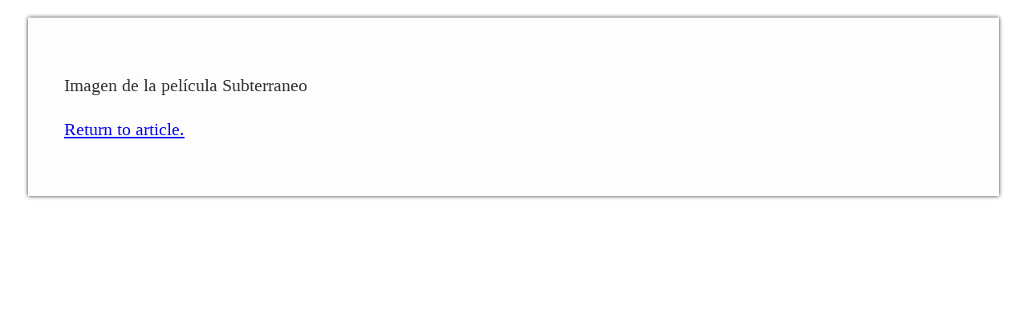

--- FILE ---
content_type: text/html; charset=UTF-8
request_url: https://www.lamiradaoblicua.es/en/?longdesc=1902&referrer=2081
body_size: 299
content:
<!DOCTYPE html>
<html lang="en-US">
<head>
	<meta charset="UTF-8">
	<title>Imagen de la película Subterraneo</title>
	<link rel="stylesheet" type="text/css" href="https://www.lamiradaoblicua.es/wp-content/themes/betheme-child/style.css">
	<link rel="stylesheet" type="text/css" href="https://www.lamiradaoblicua.es/wp-content/plugins/wp-accessibility/css/wpa-style.css">
</head>
<body>
<div id="longdesc" class="template-longdesc">
	<div id="desc_1902">
		<div id="desc_wp-image-1902">
			<p>Imagen de la película Subterraneo</p>
		</div>
		<p><a href="https://www.lamiradaoblicua.es/en/cinema/#longdesc-return-1902">Return to article.</a></p>	</div>
</div>
</body>
</html>


--- FILE ---
content_type: text/css
request_url: https://www.lamiradaoblicua.es/wp-content/plugins/wp-accessibility/css/wpa-style.css
body_size: 5131
content:
.wpa-ld button span.screen-reader, .longdesc-link span.screen-reader,
.wpa-hide-ltr#skiplinks a, .wpa-hide-ltr#skiplinks a:hover, .wpa-hide-ltr#skiplinks a:visited,
.wpa-hide-rtl#skiplinks a, .wpa-hide-rtl#skiplinks a:hover, .wpa-hide-rtl#skiplinks a:visited {
	border: 0;
	clip: rect(1px, 1px, 1px, 1px);
	clip-path: inset(50%);
	height: 1px;
	margin: -1px;
	overflow: hidden;
	padding: 0;
	position: absolute;
	width: 1px;
	word-wrap: normal !important;
}

.wpa-hide-ltr#skiplinks a:focus,
.wpa-hide-rtl#skiplinks a:focus {
	background-color: #eee;
	clip: auto !important;
	clip-path: none;
	color: #444;
	display: block;
	font-size: 1em;
	height: auto;
	left: 5px;
	line-height: normal;
	padding: 15px 23px 14px;
	text-decoration: none;
	top: 5px;
	width: auto;
	z-index: 100000; /* Above WP toolbar. */
}

.wpa-alt,
.wpa-ld {
	display: inline-block;
	position: relative;
}

/* basic support for themes that don't define alignleft and alignright for non-image elements. */
div.alignleft.wpa-alt,
div.alignleft.wpa-ld {
	float: left;
}

div.alignright.wpa-alt,
div.alignright.wpa-ld {
	float: right;
}

div.aligncenter.wpa-alt,
div.aligncenter.wpa-ld {
	display: block;
	margin: 0 auto;
	width: fit-content;
}

.wpa-focusable:focus {
	outline: 1px solid;
	outline-offset: 1px;
}

.wpa-alt button.wpa-toggle,
.wpa-ld a.wpa-toggle, .wpa-ld button.wpa-toggle {
	bottom: 2px;
	left: 2px;
	position: absolute;
	line-height: 1.4;
	min-width: 24px;
}

.top-left .wpa-alt a.wpa-toggle, .top-left .wpa-alt button.wpa-toggle,
.top-left .wpa-ld a.wpa-toggle, .top-left .wpa-ld button.wpa-toggle {
	top: 2px;
	bottom: auto;
}

.top-right .wpa-alt a.wpa-toggle, .top-right .wpa-alt button.wpa-toggle,
.top-right .wpa-ld a.wpa-toggle, .top-right .wpa-ld button.wpa-toggle {
	top: 2px;
	right: 2px;
	left: auto;
	bottom: auto;
}

.bottom-right .wpa-alt a.wpa-toggle, .bottom-right .wpa-alt button.wpa-toggle,
.bottom-right .wpa-ld a.wpa-toggle, .bottom-right .wpa-ld button.wpa-toggle {
	right: 2px;
	left: auto;
}

.wpa-alt .wpa-ld button {
	left: 2.5em;
}

.top-right .wpa-alt .wpa-ld button,
.bottom-right .wpa-alt .wpa-ld button {
	left: auto;
	right: 2.5em;
}

.wpa-alt button.wpa-toggle, .wpa-alt button.wpa-toggle:active, .wpa-alt button.wpa-toggle:focus, .wpa-alt button.wpa-toggle:hover,
.wpa-ld button.wpa-toggle, .wpa-ld button.wpa-toggle:active, .wpa-ld button.wpa-toggle:focus, .wpa-ld button.wpa-toggle:hover {
	border: 1px solid #777;
	border-radius: 2px;
	z-index: 10;
}

.wpa-ld .longdesc {
	position: absolute;
	width: 100%;
	height: 100%;
	top: 0;
	overflow-y: scroll;
	-moz-box-sizing: border-box;
	-webkit-box-sizing: border-box;
	box-sizing: border-box;
	background: rgba(255, 255, 255, .95);
	padding: 2em 1em;
	text-align: left;
}

.wpa-alt .wpa-alt-text {
	position: absolute;
	width: calc( 100% - 2em );
	height: 6em;
	bottom: 0;
	-moz-box-sizing: border-box;
	-webkit-box-sizing: border-box;
	box-sizing: border-box;
	background: rgba(255, 255, 255, .95);
	padding: 1.5em;
	margin: 1em;
	border-radius: 15px;
	box-shadow: 0 0 6px #333;
	text-align: left;
	z-index: 10;
}

.top-right .wpa-alt .wpa-alt-text,
.top-left .wpa-alt .wpa-alt-text {
	bottom: auto;
	top: 0;
	margin-top: 2.5em;
}

.rtl .wpa-alt .wpa-alt-text,
.rtl .wpa-ld .longdesc {
	text-align: right;
}

.wpa-alt button.wpa-toggle, .wpa-alt button.wpa-toggle:active, .wpa-alt button.wpa-toggle:focus, .wpa-alt button.wpa-toggle:hover, .wpa-alt a.wpa-toggle,
.wpa-ld button.wpa-toggle, .wpa-ld button.wpa-toggle:active, .wpa-ld button.wpa-toggle:focus, .wpa-ld button.wpa-toggle:hover, .wpa-ld a.wpa-toggle {
	font-size: 1rem;
	background: rgba(255, 255, 255, .8) !important;
	padding: 0;
	font-weight: 700;
	font-family: Menlo, Consolas, Monaco, Liberation Mono, Lucida Console, monospace;
	color: #000 !important;
	padding: 2px 4px;
	border-radius: 3px;
}

.wpa-ld .dashicons, .wpa-ld .dashicons:before {
	line-height: inherit;
}

.wpa-alt button:focus, .wpa-alt button:hover,
.wpa-ld button:focus, .wpa-ld button:hover {
	background: rgba(0, 0, 0, .8) !important;
	color: #fff !important;
	border: 1px solid #000 !important;
	cursor: pointer;
	outline: 2px solid #a00 !important;
	outline-offset: 1px;
}

.template-longdesc {
	text-align: left;
	line-height: 1.5;
	width: 100%;
	max-width: 50em;
	padding: 2em;
	margin: 1em auto;
	background: #fdfdfd;
	color: #333;
	box-shadow: 0 0 5px;
	font-size: 1.4em;
}

label.wpa-screen-reader-text {
	border: 0;
	clip: rect(1px, 1px, 1px, 1px);
	clip-path: inset(50%);
	height: 1px;
	margin: -1px;
	overflow: hidden;
	padding: 0;
	position: absolute;
	width: 1px;
	word-wrap: normal !important;
}

.wpa-content-summary {
	padding: 30px;
	background: rgba( 0,0,0,.05 );
	margin-bottom: 30px;
}

.wpa-content-summary div p:last-of-type {
	margin-bottom: 0;
	padding-bottom: 0;
}

.wpa-excerpt .wp-block-read-more,
.wpa-excerpt .wp-block-post-excerpt__more-text {
	display: none !important;
}

.wpa-excerpt .wp-block-post-excerpt .continue {
	margin-top: 1rem;
	display: block;
}